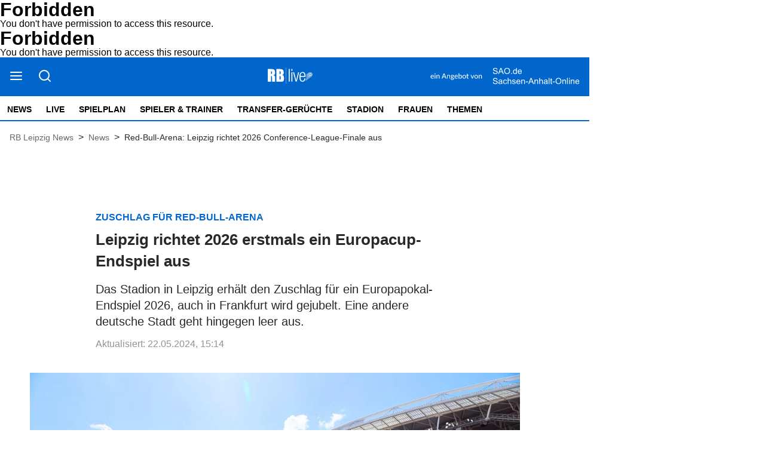

--- FILE ---
content_type: text/html; charset=utf-8
request_url: https://rblive.de/news/leipzig-stadion-red-bull-arena-finale-conference-league-2026-3848775
body_size: 7616
content:
<!DOCTYPE html><html lang="de" data-enable-sso="false"><head>

      <link rel="preload prefetch stylesheet" href="/designs/bmg_base_design/1.0.184/styles-rbl.css" as="style">

      <link rel="preload prefetch stylesheet" href="/static/css/styles-delivery-rbl-base.e3cb9d79.css" as="style">

    <title>Red-Bull-Arena: Leipzig richtet 2026 Conference-League-Finale aus</title>
    <meta charset="UTF-8">
    <meta name="theme-color" content="#0066CC">
    <meta name="viewport" content="width=device-width, initial-scale=1.0">
    <meta http-equiv="X-UA-Compatible" content="IE=edge">




      <meta name="title" content="Red-Bull-Arena: Leipzig richtet 2026 Conference-League-Finale aus">
      <meta name="description" content="Das Stadion in Leipzig erhält den Zuschlag für ein Europapokal-Endspiel 2026, auch in Frankfurt wird gejubelt. Eine andere deutsche Stadt geht hingegen leer aus.">
    
      <meta name="copyright" content="RBLive">
    
  <meta name="author" content="RBLive">
    <meta name="robots" content="INDEX, FOLLOW, MAX-SNIPPET:-1, MAX-IMAGE-PREVIEW:LARGE, MAX-VIDEO-PREVIEW:-1">
    <link rel="canonical" href="https://rblive.de/news/leipzig-stadion-red-bull-arena-finale-conference-league-2026-3848775">

    <link rel="apple-touch-icon" sizes="57x57" href="/static/favicons/rbl-apple-icon-57x57.png">
    <link rel="apple-touch-icon" sizes="60x60" href="/static/favicons/rbl-apple-icon-60x60.png">
    <link rel="apple-touch-icon" sizes="72x72" href="/static/favicons/rbl-apple-icon-72x72.png">
    <link rel="apple-touch-icon" sizes="76x76" href="/static/favicons/rbl-apple-icon-76x76.png">
    <link rel="apple-touch-icon" sizes="114x114" href="/static/favicons/rbl-apple-icon-114x114.png">
    <link rel="apple-touch-icon" sizes="120x120" href="/static/favicons/rbl-apple-icon-120x120.png">
    <link rel="apple-touch-icon" sizes="144x144" href="/static/favicons/rbl-apple-icon-144x144.png">
    <link rel="apple-touch-icon" sizes="152x152" href="/static/favicons/rbl-apple-icon-152x152.png">
    <link rel="apple-touch-icon" sizes="180x180" href="/static/favicons/rbl-apple-icon-180x180.png">
    <link rel="icon" type="image/png" sizes="192x192" href="/static/favicons/rbl-android-icon-192x192.png">
    <link rel="icon" type="image/png" sizes="16x16" href="/static/favicons/rbl-favicon-16x16.png">
    <link rel="icon" type="image/png" sizes="32x32" href="/static/favicons/rbl-favicon-32x32.png">
    <link rel="icon" type="image/png" sizes="96x96" href="/static/favicons/rbl-favicon-96x96.png">

    
<script>
    window.as_cat="news"
    window.as_subcat=""
    window.ad_channel="football"
    window.ivw_desktop="rblive"
    window.ivw_mobile="rblive"
    window.doc_id="3848775"
</script>
    

      <meta property="og:url" content="https://rblive.de/news/leipzig-stadion-red-bull-arena-finale-conference-league-2026-3848775">
      <meta property="og:type" content="article">
      <meta property="og:title" content="Leipzig richtet 2026 erstmals ein Europacup-Endspiel aus">
      <meta property="og:description" content="Das Stadion in Leipzig erhält den Zuschlag für ein Europapokal-Endspiel 2026, auch in Frankfurt wird gejubelt. Eine andere deutsche Stadt geht hingegen leer aus.">
      <meta property="og:image" content="https://bmg-images.forward-publishing.io/2024/05/22/743113ba-c509-43f7-8d61-dbedeb0d5503.jpeg?rect=0%2C25%2C4000%2C2250&amp;w=1024">
      <meta property="twitter:card" content="summary_large_image">
      <meta property="twitter:image" content="https://bmg-images.forward-publishing.io/2024/05/22/743113ba-c509-43f7-8d61-dbedeb0d5503.jpeg?rect=0%2C25%2C4000%2C2250&amp;w=1024&amp;auto=format">

  <script type="application/ld+json">
    {"@context":"https://schema.org","@type":"NewsArticle","mainEntityOfPage":{"@type":"WebPage","@id":"https://rblive.de/news/leipzig-stadion-red-bull-arena-finale-conference-league-2026-3848775"},"headline":"Red-Bull-Arena: Leipzig richtet 2026 Conference-League-Finale aus","image":["https://bmg-images.forward-publishing.io/2024/05/22/743113ba-c509-43f7-8d61-dbedeb0d5503.jpeg?rect=0%2C25%2C4000%2C2250&w=1024&auto=format"],"datePublished":"2024-05-22T13:12:00Z","dateModified":"2024-05-22T13:14:00Z","description":" Dublin/dpa – Das Finale der Europa League im Jahr 2027 findet in Frankfurt am Main statt. Das gab die Europäische Fußball-Union UEFA am Mittwoch in Dublin bekannt. Zum dritten Mal nach der Premieren-Saison 2009/2010 mit dem Endspiel in Hamburg und 2020 in Köln steigt damit ein...","author":{"@type":"Person","name":"rblive.de"},"publisher":{"@type":"Organization","name":"rblive.de","logo":{"@type":"ImageObject","url":"https://rblive.de/static/images/rbl-logo-v2.png","width":200,"height":73}},"isAccessibleForFree":"True","hasPart":{"@type":"WebPageElement","isAccessibleForFree":"True"}}
  </script>

  <!DOCTYPE HTML PUBLIC "-//IETF//DTD HTML 2.0//EN">
<html><head>
<title>403 Forbidden</title>
</head><body>
<h1>Forbidden</h1>
<p>You don't have permission to access this resource.</p>
<script defer src="https://static.cloudflareinsights.com/beacon.min.js/vcd15cbe7772f49c399c6a5babf22c1241717689176015" integrity="sha512-ZpsOmlRQV6y907TI0dKBHq9Md29nnaEIPlkf84rnaERnq6zvWvPUqr2ft8M1aS28oN72PdrCzSjY4U6VaAw1EQ==" data-cf-beacon='{"version":"2024.11.0","token":"ca7bee5f60ce41c18bdeb1c3ca2a8d4e","r":1,"server_timing":{"name":{"cfCacheStatus":true,"cfEdge":true,"cfExtPri":true,"cfL4":true,"cfOrigin":true,"cfSpeedBrain":true},"location_startswith":null}}' crossorigin="anonymous"></script>
</body></html>
</head>

  <body lang="en"><!DOCTYPE HTML PUBLIC "-//IETF//DTD HTML 2.0//EN">
<html><head>
<title>403 Forbidden</title>
</head><body>
<h1>Forbidden</h1>
<p>You don't have permission to access this resource.</p>
</body></html>







<script id="ie-block-script">
    
    if (window.navigator.userAgent.match(/(MSIE|Trident)/)) {
        // stop page loading
        // window.stop() will always error since we screen for IE above, but left to convey the meaning
        try {
            window.stop();
        } catch (exception) {
            document.execCommand('Stop');
        }
        document.body.innerHTML =
            
           "<div style='position:absolute;top:40%;left:20%;width:60%;background:white;text-align:center;'>" +
            "<img src='/static/images/rbl-logo.svg' />" +
            "<hr/>" +
               "<p style='font-size:1.1em'>Sie verwenden den Microsoft Internet Explorer. Bei der Anzeige unserer Website kann es dabei leider zu Darstellungsproblemen kommen.</p>" +
            "<br/>" +
               "<p style='font-size:1.1em'>Für eine fehlerfreie Darstellung verwenden Sie bitte einen anderen Browser, beispielsweise: Microsoft Edge, Mozilla Firefox, Google Chrome oder Apple Safari.</p>" +
           "</div>"
    } else {
        
        document.body.removeChild(document.getElementById("ie-block-script"))
    }
</script>

    <div class="page-holder">

<div class="ad-skyscraper">
    <div id="ad-skyscraper"></div>
</div>
      <div class="fp-page-content">


<header id="fp-main-header" class="fp-main-header">
    <div class="fp-container">
        <div class="fp-header">
            <div class="fp-main-header__top">


    
                    <div class="fp-main-header__links">
                        <ul>                         </ul>
                    </div>
            </div>
            <div class="fp-header__sticky-wrapper">
                <div class="fp-header__sticky">
                    <div class="fp-main-header__middle">
                        <div class="fp-main-header__menu-search-wrapper">
                            <a class="fp-main-header__menu-search-wrapper--burger" title="Open Menu" tabindex="0">
                                <svg width="23" height="22" viewBox="0 0 23 22" fill="none" xmlns="http://www.w3.org/2000/svg">
                                    <path d="M2 11H20" stroke="black" stroke-width="2" stroke-linecap="round" stroke-linejoin="round"></path>
                                    <path d="M2 5H20" stroke="black" stroke-width="2" stroke-linecap="round" stroke-linejoin="round"></path>
                                    <path d="M2 17H20" stroke="black" stroke-width="2" stroke-linecap="round" stroke-linejoin="round"></path>
                                </svg>
                            </a>
                            <a class="fp-main-header__menu-search-wrapper--search" title="Search Here" tabindex="0">
                                <svg width="23" height="22" viewBox="0 0 23 22" fill="none" xmlns="http://www.w3.org/2000/svg">
                                    <path d="M11 18C15.4183 18 19 14.4183 19 10C19 5.58172 15.4183 2 11 2C6.58172 2 3 5.58172 3 10C3 14.4183 6.58172 18 11 18Z" stroke="black" stroke-width="2" stroke-linecap="round" stroke-linejoin="round"></path>
                                    <path d="M21 20L16.65 15.65" stroke="black" stroke-width="2" stroke-linecap="round" stroke-linejoin="round"></path>
                                </svg>
                            </a>
                        </div>

                        <div class="fp-main-header__logo" title="Homepage">
                            <a href="/">
                                    <img src="/static/images/rbl-logo.svg" alt="RBLive-Logo" title="RB Leipzig News">
                            </a>
                        </div>
                            <div class="rbl-info">
                                <a href="https://www.sao.de" target="_blank">
                                    <img src="/static/images/rb-live-info.svg">
                                </a>
                            </div>
                    </div>

                    <div class="fp-main-header__bottom">

    <nav class="fp-main-nav " data-id="js-nav" data-t-name="Mainnavigation">
            <div data-id="js-pointer" class="nav__pointer"></div>

                        <ul class="fp-main-nav__list nav__list">
                  <li class="fp-main-nav__list-item
">
                    <a class="text-14--bold" href="/" target="_self">
                      News
                    </a>
                  </li>
                  <li class="fp-main-nav__list-item
">
                    <a class="text-14--bold" href="/live" target="_self">
                      Live
                    </a>
                  </li>
                  <li class="fp-main-nav__list-item
">
                    <a class="text-14--bold" href="/spielplan" target="_self">
                      Spielplan
                    </a>
                  </li>
                  <li class="fp-main-nav__list-item
">
                    <a class="text-14--bold" href="/spieler-trainer" target="_self">
                      Spieler &amp; Trainer
                    </a>
                  </li>
                  <li class="fp-main-nav__list-item
">
                    <a class="text-14--bold" href="/transfer-geruechte" target="_self">
                      Transfer-Gerüchte
                    </a>
                  </li>
                  <li class="fp-main-nav__list-item
">
                    <a class="text-14--bold" href="/stadion" target="_self">
                      Stadion
                    </a>
                  </li>
                  <li class="fp-main-nav__list-item
">
                    <a class="text-14--bold" href="/frauen">
                      Frauen
                    </a>
                  </li>
                  <li class="fp-main-nav__list-item
">
                    <a class="text-14--bold" href="/thema" target="_self">
                      Themen
                    </a>
                  </li>
            </ul>

    </nav>
                    </div>
                </div>
            </div>
        </div>

        
        <div class="fp-header-responsive-wrapper">
            <div class="fp-header-responsive">
                <aside class="fp-header-responsive__top">
                    <div class="fp-header-responsive__top--menu">
                        <a class="fp-main-header__menu-search-wrapper--burger" title="Open Menu" tabindex="0">
                            <svg width="23" height="22" viewBox="0 0 23 22" fill="none" xmlns="http://www.w3.org/2000/svg">
                                <path d="M2 11H20" stroke="black" stroke-width="2" stroke-linecap="round" stroke-linejoin="round"></path>
                                <path d="M2 5H20" stroke="black" stroke-width="2" stroke-linecap="round" stroke-linejoin="round"></path>
                                <path d="M2 17H20" stroke="black" stroke-width="2" stroke-linecap="round" stroke-linejoin="round"></path>
                            </svg>
                        </a>
                    </div>

                    <div class="fp-header-responsive__top__logo" title="Homepage">
                        <a href="/">
                            <img src="/static/images/rbl-logo-mobile.svg" alt="RBLive-Logo" title="RB Leipzig News">
                        </a>
                    </div>
                        <div class="rbl-info">
                            <a href="https://www.sao.de" target="_blank">
                                <img src="/static/images/rb-live-info.svg">
                            </a>
                        </div>
                </aside>
                <aside class="fp-header-responsive__bottom">

    <nav class="fp-main-nav " data-id="js-nav" data-t-name="Mainnavigation">
            <div data-id="js-pointer" class="nav__pointer"></div>

                        <ul class="fp-main-nav__list nav__list">
                  <li class="fp-main-nav__list-item
">
                    <a class="text-14--bold" href="/" target="_self">
                      News
                    </a>
                  </li>
                  <li class="fp-main-nav__list-item
">
                    <a class="text-14--bold" href="/live" target="_self">
                      Live
                    </a>
                  </li>
                  <li class="fp-main-nav__list-item
">
                    <a class="text-14--bold" href="/spielplan" target="_self">
                      Spielplan
                    </a>
                  </li>
                  <li class="fp-main-nav__list-item
">
                    <a class="text-14--bold" href="/spieler-trainer" target="_self">
                      Spieler &amp; Trainer
                    </a>
                  </li>
                  <li class="fp-main-nav__list-item
">
                    <a class="text-14--bold" href="/transfer-geruechte" target="_self">
                      Transfer-Gerüchte
                    </a>
                  </li>
                  <li class="fp-main-nav__list-item
">
                    <a class="text-14--bold" href="/stadion" target="_self">
                      Stadion
                    </a>
                  </li>
                  <li class="fp-main-nav__list-item
">
                    <a class="text-14--bold" href="/frauen">
                      Frauen
                    </a>
                  </li>
                  <li class="fp-main-nav__list-item
">
                    <a class="text-14--bold" href="/thema" target="_self">
                      Themen
                    </a>
                  </li>
            </ul>

    </nav>
                </aside>
            </div>
        </div>
    </div>


<div class="fp-main-header-search__overlay"></div>
<div class="fp-main-header-search">
  <div class="fp-main-header-search__container fp-container">
    <div class="fp-main-header-search__input-wrapper">
      <span id="headerSearchButton" class="fp-main-header-search__search">
        <svg width="24" height="24" viewBox="0 0 24 24" fill="none" xmlns="http://www.w3.org/2000/svg">
          <path d="M11 19C15.4183 19 19 15.4183 19 11C19 6.58172 15.4183 3 11 3C6.58172 3 3 6.58172 3 11C3 15.4183 6.58172 19 11 19Z" stroke="#D0D0D0" stroke-width="2" stroke-linecap="round" stroke-linejoin="round"></path>
          <path d="M20.9999 21L16.6499 16.65" stroke="#D0D0D0" stroke-width="2" stroke-linecap="round" stroke-linejoin="round"></path>
        </svg>
      </span>
      <input id="headerSearchInput" maxlength="200" type="text" class="header-input js-sidebar-search__input" placeholder="Suchen und drücken Sie die Eingabetaste">
    </div>
    <span class="fp-main-header-search__close" title="Close Search">
      <svg width="24" height="24" viewBox="0 0 24 24" fill="none" xmlns="http://www.w3.org/2000/svg">
        <path d="M18 6L6 18" stroke="#D0D0D0" stroke-width="2" stroke-linecap="round" stroke-linejoin="round"></path>
        <path d="M6 6L18 18" stroke="#D0D0D0" stroke-width="2" stroke-linecap="round" stroke-linejoin="round"></path>
      </svg>
    </span>
  </div>
</div>



<div class="fp-sidebar-menu__overlay"></div>
  <aside class="fp-sidebar-menu">
    <div class="fp-sidebar-menu__header">
      <div class="fp-sidebar-menu__header--logo">
        <img src="/static/images/rbl-logo-blue.svg" alt="RBLive-Logo" title="RB Leipzig News">
      </div>
      <a class="fp-sidebar-menu__header--close">
        <svg width="24" height="24" viewBox="0 0 24 24" fill="none" xmlns="http://www.w3.org/2000/svg">
          <path d="M18 6L6 18" stroke="#D0D0D0" stroke-width="2" stroke-linecap="round" stroke-linejoin="round"></path>
          <path d="M6 6L18 18" stroke="#D0D0D0" stroke-width="2" stroke-linecap="round" stroke-linejoin="round"></path>
        </svg>
      </a>
    </div>

    <div class="fp-sidebar-menu__search-wrapper">
        <span id="sidebarSearchButton" class="fp-sidebar-menu__search" title="Search Here" tabindex="0">
            <svg width="24" height="24" viewBox="0 0 24 24" fill="none" xmlns="http://www.w3.org/2000/svg">
                <path d="M11 19C15.4183 19 19 15.4183 19 11C19 6.58172 15.4183 3 11 3C6.58172 3 3 6.58172 3 11C3 15.4183 6.58172 19 11 19Z" stroke="#8AA0BD" stroke-width="2" stroke-linecap="round" stroke-linejoin="round"></path>
                <path d="M21.0004 20.9999L16.6504 16.6499" stroke="#8AA0BD" stroke-width="2" stroke-linecap="round" stroke-linejoin="round"></path>
            </svg>
        </span>

        <input id="sidebarSearchInput" maxlength="200" type="text" class="fp-sidebar-menu__search__input" placeholder="Suche">

        <span class="fp-sidebar-menu__search__close" title="Close Search">
            <svg width="24" height="24" viewBox="0 0 24 24" fill="none" xmlns="http://www.w3.org/2000/svg">
                <path d="M18 6L6 18" stroke="#D0D0D0" stroke-width="2" stroke-linecap="round" stroke-linejoin="round"></path>
                <path d="M6 6L18 18" stroke="#D0D0D0" stroke-width="2" stroke-linecap="round" stroke-linejoin="round"></path>
            </svg>
        </span>

    </div>

              <nav class="fp-sidebar-menu__nav fp-sidebar-menu__main-nav">
            <div class="fp-sidebar-menu__nav--header">
              <span>
                  <a href="/" target="_self">News
                  </a>
              </span>
            </div>
            <ul class="fp-sidebar-menu__nav--list">
            </ul>
            <div class="fp-sidebar-menu__nav--header">
              <span>
                  <a href="/live" target="_self">Live
                  </a>
              </span>
            </div>
            <ul class="fp-sidebar-menu__nav--list">
            </ul>
            <div class="fp-sidebar-menu__nav--header">
              <span>
                  <a href="/spielplan" target="_self">Spielplan
                  </a>
              </span>
            </div>
            <ul class="fp-sidebar-menu__nav--list">
            </ul>
            <div class="fp-sidebar-menu__nav--header">
              <span>
                  <a href="/spieler-trainer" target="_self">Spieler &amp; Trainer
                  </a>
              </span>
            </div>
            <ul class="fp-sidebar-menu__nav--list">
            </ul>
            <div class="fp-sidebar-menu__nav--header">
              <span>
                  <a href="/transfer-geruechte" target="_self">Transfer-Gerüchte
                  </a>
              </span>
            </div>
            <ul class="fp-sidebar-menu__nav--list">
            </ul>
            <div class="fp-sidebar-menu__nav--header">
              <span>
                  <a href="/stadion" target="_self">Stadion
                  </a>
              </span>
            </div>
            <ul class="fp-sidebar-menu__nav--list">
            </ul>
            <div class="fp-sidebar-menu__nav--header">
              <span>
                  <a href="/frauen">Frauen
                  </a>
              </span>
            </div>
            <ul class="fp-sidebar-menu__nav--list">
            </ul>
            <div class="fp-sidebar-menu__nav--header">
              <span>
                  <a href="/thema" target="_self">Themen
                  </a>
              </span>
            </div>
            <ul class="fp-sidebar-menu__nav--list">
            </ul>
        </nav>






      



                    <nav class="fp-sidebar-menu__nav">
                    <div class="fp-sidebar-menu__nav--header">
                      <span>About</span>
                    </div>
                    <ul class="fp-sidebar-menu__nav--list">
                            <li class="fp-sidebar-menu__nav--item">
                              <a class="text-base-secondary--semibold" href="https://rblive.de/general/impressum-3594745" target="_self">
                                  Impressum
                              </a>
                            </li>
                            <li class="fp-sidebar-menu__nav--item">
                              <a class="text-base-secondary--semibold" href="https://rblive.de/about/kontakt-zur-redaktion-von-rblive-3309220" target="_self">
                                  Kontakt
                              </a>
                            </li>
                            <li class="fp-sidebar-menu__nav--item">
                              <a class="text-base-secondary--semibold" href="https://www.mz.de/general/datenschutzerklaerung-197" target="_self">
                                  Datenschutz
                              </a>
                            </li>
                            <li class="fp-sidebar-menu__nav--item">
                              <a class="text-base-secondary--semibold cookie-einstellungen" href="/" target="_self" data-cmp-id="573455">
                                  Cookie-Einstellungen
                              </a>
                            </li>
                            <li class="fp-sidebar-menu__nav--item">
                              <a class="text-base-secondary--semibold" href="https://rblive.de/about/browser-notifications-bei-rblive-3309238" target="_self">
                                  Browser Notifications
                              </a>
                            </li>
                    </ul>
              </nav>


        <aside class="fp-sidebar-menu__social-media">
          <div class="fp-sidebar-menu__nav--header">
            <span>Social Media</span>
          </div>

              <div class="fp-social-media">
                <a href="https://twitter.com/rb_live" class="fp-social-media__twitter" target="_blank" rel="noopener noreferrer" title="Twitter">
                    <svg width="24" height="24" viewBox="0 0 24 24" fill="none" xmlns="http://www.w3.org/2000/svg">
                        <path d="M23 3C22.0424 3.67548 20.9821 4.19211 19.86 4.53C19.2577 3.83751 18.4573 3.34669 17.567 3.12393C16.6767 2.90116 15.7395 2.9572 14.8821 3.28445C14.0247 3.61171 13.2884 4.1944 12.773 4.95372C12.2575 5.71303 11.9877 6.61234 12 7.53V8.53C10.2426 8.57557 8.50127 8.18581 6.93101 7.39545C5.36074 6.60508 4.01032 5.43864 3 4C3 4 -1 13 8 17C5.94053 18.398 3.48716 19.0989 1 19C10 24 21 19 21 7.5C20.9991 7.22145 20.9723 6.94359 20.92 6.67C21.9406 5.66349 22.6608 4.39271 23 3V3Z" stroke="#2A2828" stroke-opacity="0.5" stroke-width="2" stroke-linecap="round" stroke-linejoin="round"></path>
                    </svg>
                </a>

                <a href="https://www.facebook.com/rasenballsportlive/" class="fp-social-media__facebook" target="_blank" rel="noopener noreferrer" title="Facebook">
                    <svg width="24" height="24" viewBox="0 0 24 24" fill="none" xmlns="http://www.w3.org/2000/svg">
                        <path d="M18 2H15C13.6739 2 12.4021 2.52678 11.4645 3.46447C10.5268 4.40215 10 5.67392 10 7V10H7V14H10V22H14V14H17L18 10H14V7C14 6.73478 14.1054 6.48043 14.2929 6.29289C14.4804 6.10536 14.7348 6 15 6H18V2Z" stroke="#2A2828" stroke-opacity="0.5" stroke-width="2" stroke-linecap="round" stroke-linejoin="round"></path>
                    </svg>
                </a>
              </div>
        </aside>

  </aside>
</header>



  <main class="fp-page-content" id="article-main">
        <div class="fp-container">
            <ol itemscope="" itemtype="https://schema.org/BreadcrumbList" class="fp-breadcrumbs fp-breadcrumbs__article">
              
    <li itemprop="itemListElement" itemscope="" itemtype="https://schema.org/ListItem" class="fp-breadcrumbs__item">
      
            <a itemprop="item" href="/" id="breadcrumb-item-1">
              <span itemprop="name" class="fp-breadcrumbs__item-text">RB Leipzig News</span>
            </a>
          
      <meta itemprop="position" content="1">
    </li>
    
    
          <span class="fp-breadcrumbs__arrow">
            &gt;
          </span>
        
  
              
    <li itemprop="itemListElement" itemscope="" itemtype="https://schema.org/ListItem" class="fp-breadcrumbs__item">
      
            <a itemprop="item" href="/news" id="breadcrumb-item-2">
              <span itemprop="name" class="fp-breadcrumbs__item-text">News</span>
            </a>
          
      <meta itemprop="position" content="2">
    </li>
    
    
          <span class="fp-breadcrumbs__arrow">
            &gt;
          </span>
        
  
              
              
    <li itemprop="itemListElement" itemscope="" itemtype="https://schema.org/ListItem" class="fp-breadcrumbs__item">
      
            <h1 itemprop="name" id="breadcrumb-item-3" class="fp-breadcrumbs__item-text">
              Red-Bull-Arena: Leipzig richtet 2026 Conference-League-Finale aus
            </h1>
          
      <meta itemprop="position" content="3">
    </li>
    
    
  
            </ol>
        </div>
      <div><div class="fp-container__extra-large relative-container"><div class="fp-container-2"></div></div><div class="fp-article-body fp-breaking-news" data-t-name="Minifeature" data-fp-container-name="breaking-news-header"></div><article class="fp-article-block"><div class="fp-container__small"><div><div class="fp-article-heading"><header><h2><span class="fp-article-heading__catchline text-base--bold">Zuschlag für Red-Bull-Arena&nbsp;</span><span class="fp-article-heading__title text-xxxl--bold" data-fp-flag="article-title-badge">Leipzig richtet 2026 erstmals ein Europacup-Endspiel aus</span></h2></header><p class="fp-article-heading__excerpt text-lg">Das Stadion in Leipzig erhält den Zuschlag für ein Europapokal-Endspiel 2026, auch in Frankfurt wird gejubelt. Eine andere deutsche Stadt geht hingegen leer aus.</p><div class="fp-article-heading__details"><span class="fp-article-heading__author"></span> <span class="fp-article-heading__date ld-date-replace date-with-no-author">Aktualisiert: 22.05.2024, 15:14</span></div></div></div></div><div id="article-image" class="fp-container__large article-image"><div><div class="key-visual-image-wrapper" data-fp-flag="key-visual-image-wrapper"><figure class="fp-figure embed" data-component-name="Image"><div class="fp-image-wrapper"><img data-fp-flag="key-visual-image" class="fp-lazyload lazyload" data-src="https://bmg-images.forward-publishing.io/2024/05/22/743113ba-c509-43f7-8d61-dbedeb0d5503.jpeg?w=1024&amp;auto=format" data-srcset="https://bmg-images.forward-publishing.io/2024/05/22/743113ba-c509-43f7-8d61-dbedeb0d5503.jpeg?w=2048&amp;auto=format 2048w,https://bmg-images.forward-publishing.io/2024/05/22/743113ba-c509-43f7-8d61-dbedeb0d5503.jpeg?w=1024&amp;auto=format 1024w,https://bmg-images.forward-publishing.io/2024/05/22/743113ba-c509-43f7-8d61-dbedeb0d5503.jpeg?w=640&amp;auto=format 640w,https://bmg-images.forward-publishing.io/2024/05/22/743113ba-c509-43f7-8d61-dbedeb0d5503.jpeg?w=320&amp;auto=format 320w,https://bmg-images.forward-publishing.io/2024/05/22/743113ba-c509-43f7-8d61-dbedeb0d5503.jpeg?w=160&amp;auto=format 160w" data-sizes="auto" style="display: block; width: 100%;" loading="lazy" alt="Die Red-Bull-Arena in Leipzig wird zum Endspiel der Conference League 2026 sicher gut gefüllt sein."></div></figure><figcaption class="fp-image-info"><span data-fp-flag="main-image-caption" data-caption="img-caption">Die Red-Bull-Arena in Leipzig wird zum Endspiel der Conference League 2026 sicher gut gefüllt sein.</span> <span data-fp-flag="main-image-source">(Foto: imago/Picture Point LE)</span></figcaption></div></div></div><div id="ad-top-banner-mobile" data-screen="mobile"></div><div id="ad-top-banner" data-screen="desktop"></div><div class="fp-article-body" data-t-name="Article"><p class="fp-paragraph"><br></p><p class="fp-paragraph"><strong>Dublin/dpa –</strong> Das Finale der Europa League im Jahr 2027 findet in Frankfurt am Main statt. Das gab die Europäische Fußball-Union UEFA am Mittwoch in Dublin bekannt.</p><p class="fp-paragraph">Zum dritten Mal nach der Premieren-Saison 2009/2010 mit dem Endspiel in Hamburg und 2020 in Köln steigt damit ein Europa-League-Finale in einem deutschen Stadion.</p><div class="fp-free-html"><div class="opinary-widget-embed" data-poll="freuen-sie-sich-ber-die-entscheidung-fr-" data-customer="mgmdigital"></div>

<script async="" type="text/javascript" src="//widgets.opinary.com/embed.js"></script></div><p class="fp-paragraph">Außer Frankfurt darf sich auch Leipzig mit der Red-Bull-Arena auf ein Europapokal-Endspiel freuen. In der Heimspielstätte von RB Leipzig wird 2026 das Conference-League-Finale steigen. Das teilte RB Leipzig, Eigentümer des Stadions, mit.</p><div class="fp-subheading fp-container__small"><h2 class="text-xxl--bold">RB Leipzig freut sich auf Finale: "Stadion auf Top-Niveau"</h2></div><p class="fp-paragraph">Geschäftsführer Plenge freue es sehr, dass man nach der Europameisterschaft „das nächste sportliche Großereignis nach Leipzig holen“ konnte. „Gleichzeitig bestätigt die Vergabe, dass die Red Bull Arena als Stadion auf Top-Niveau beste Voraussetzungen für internationale Highlights bietet“, sagte der Funktionär.</p><p class="fp-paragraph">Stuttgart, das auf das Champions-League-Endspiel der Frauen 2026 oder 2027 gehofft hatte, ging hingegen leer aus. Da mit Frankfurt und Leipzig schon zwei andere deutsche Städte in den beiden Jahren ein Finale ausrichten, könne Stuttgart nicht berücksichtigt werden, teilte die UEFA mit.</p><div class="fp-subheading fp-container__small"><h2 class="text-xxl--bold">Champions-League-Finale 2026 wird in Budapest stattfinden</h2></div><p class="fp-paragraph">Die Entscheidung für die Austragungsstadt zumindest im Jahr 2027 sei offiziell aber nur zurückgestellt, es gebe noch eine Hoffnung, hieß es.</p><p class="fp-paragraph">Das Champions-League-Finale der Männer trägt 2026 die ungarische Hauptstadt Budapest aus. Für 2027 ist Mailand vorgesehen. Eine Entscheidung steht aber noch aus, um die Sanierungspläne für das San-Siro-Stadion abzuwarten.</p></div>
<div id="taboola-feed-below-article-thumbnails" data-url="//cdn.taboola.com/libtrc/dumontmedia-rblive/loader.js" data-enabled="" data-compliance="" data-paid="" data-nosnippet="">
</div>
<div id="nativendo-artikel"></div><div class="fp-container__small"><aside class="fp-article-block__social-media" data-service="social-media-share-buttons"><a class="fp-article-block__social-media--button" rel="noopener noreferrer" target="_blank" data-service="facebook" href="https://www.facebook.com/sharer/sharer.php?u=https%3A%2F%2Frblive.de%2Fnews%2Fleipzig-stadion-red-bull-arena-finale-conference-league-2026-3848775"><span><svg width="24" height="24" viewBox="0 0 24 24" fill="none" xmlns="http://www.w3.org/2000/svg"><path d="M18 2H15C13.6739 2 12.4021 2.52678 11.4645 3.46447C10.5268 4.40215 10 5.67392 10 7V10H7V14H10V22H14V14H17L18 10H14V7C14 6.73478 14.1054 6.48043 14.2929 6.29289C14.4804 6.10536 14.7348 6 15 6H18V2Z" stroke="#2A2828" stroke-opacity="0.5" stroke-width="2" stroke-linecap="round" stroke-linejoin="round"></path></svg> </span></a><a class="fp-article-block__social-media--button" rel="noopener noreferrer" target="_blank" data-service="twitter" href="https://twitter.com/intent/tweet?url=https%3A%2F%2Frblive.de%2Fnews%2Fleipzig-stadion-red-bull-arena-finale-conference-league-2026-3848775&amp;text=Red-Bull-Arena%3A%20Leipzig%20richtet%202026%20Conference-League-Finale%20aus"><span><svg width="24" height="24" viewBox="0 0 24 24" fill="none" xmlns="http://www.w3.org/2000/svg"><path d="M23 3C22.0424 3.67548 20.9821 4.19211 19.86 4.53C19.2577 3.83751 18.4573 3.34669 17.567 3.12393C16.6767 2.90116 15.7395 2.9572 14.8821 3.28445C14.0247 3.61171 13.2884 4.1944 12.773 4.95372C12.2575 5.71303 11.9877 6.61234 12 7.53V8.53C10.2426 8.57557 8.50127 8.18581 6.93101 7.39545C5.36074 6.60508 4.01032 5.43864 3 4C3 4 -1 13 8 17C5.94053 18.398 3.48716 19.0989 1 19C10 24 21 19 21 7.5C20.9991 7.22145 20.9723 6.94359 20.92 6.67C21.9406 5.66349 22.6608 4.39271 23 3V3Z" stroke="#2A2828" stroke-opacity="0.5" stroke-width="2" stroke-linecap="round" stroke-linejoin="round"></path></svg></span></a></aside></div><div data-t-name="Sidebar" class="fp-related-articles"><section class="fp-related-articles fp-section embed fp-container__large"><header class="fp-category-name-header"><aside class="fp-category-name-header__content"></aside></header><div><ld-include data-include-service="manual_list" data-include-params="{&quot;layout&quot;:&quot;category_teasers_list&quot;}"></ld-include></div></section></div></article></div>
  </main>

<div id="ad-footer" class="center" data-screen="desktop"></div><div id="ad-footer-mobile" class="center" data-screen="mobile"></div>
<footer class="fp-footer" data-t-name="Footer">
    <div class="fp-container__extra-large">
      <div class="fp-footer__header">
        <figure class="fp-footer__logo">
          <a href="/" title="rbl">
            <img src="/static/images/rbl-logo.svg" alt="RBLive-Logo" title="RB Leipzig News">
          </a>
            <div class="rbl-info">
                <a href="https://www.sao.de">
                    <img src="/static/images/rb-live-info.svg">
                </a>
            </div>
        </figure>
      </div>
      <section class="fp-footer__body">

                    <aside class="fp-footer__links">
              <div class="fp-footer__inner">
                <div class="fp-footer__category">
                  <h4>
                    <a href="/" target="_self">News
                    </a>
                  </h4>
                </div>
                <ul>
                </ul>
              </div>
              <div class="fp-footer__inner">
                <div class="fp-footer__category">
                  <h4>
                    <a href="/live" target="_self">Live
                    </a>
                  </h4>
                </div>
                <ul>
                </ul>
              </div>
              <div class="fp-footer__inner">
                <div class="fp-footer__category">
                  <h4>
                    <a href="/spielplan" target="_self">Spielplan
                    </a>
                  </h4>
                </div>
                <ul>
                </ul>
              </div>
              <div class="fp-footer__inner">
                <div class="fp-footer__category">
                  <h4>
                    <a href="/spieler-trainer" target="_self">Spieler &amp; Trainer
                    </a>
                  </h4>
                </div>
                <ul>
                </ul>
              </div>
              <div class="fp-footer__inner">
                <div class="fp-footer__category">
                  <h4>
                    <a href="/transfer-geruechte" target="_self">Transfer-Gerüchte
                    </a>
                  </h4>
                </div>
                <ul>
                </ul>
              </div>
              <div class="fp-footer__inner">
                <div class="fp-footer__category">
                  <h4>
                    <a href="/stadion" target="_self">Stadion
                    </a>
                  </h4>
                </div>
                <ul>
                </ul>
              </div>
              <div class="fp-footer__inner">
                <div class="fp-footer__category">
                  <h4>
                    <a href="/frauen">Frauen
                    </a>
                  </h4>
                </div>
                <ul>
                </ul>
              </div>
              <div class="fp-footer__inner">
                <div class="fp-footer__category">
                  <h4>
                    <a href="/thema" target="_self">Themen
                    </a>
                  </h4>
                </div>
                <ul>
                </ul>
              </div>

                <div class="fp-footer__inner fp-footer__social-media">
                  <div class="fp-social-media">
                    <a href="https://twitter.com/rb_live" class="fp-social-media__twitter" target="_blank" rel="noopener noreferrer" title="Twitter">
                        <svg width="24" height="24" viewBox="0 0 24 24" fill="none" xmlns="http://www.w3.org/2000/svg">
                            <path d="M23 3C22.0424 3.67548 20.9821 4.19211 19.86 4.53C19.2577 3.83751 18.4573 3.34669 17.567 3.12393C16.6767 2.90116 15.7395 2.9572 14.8821 3.28445C14.0247 3.61171 13.2884 4.1944 12.773 4.95372C12.2575 5.71303 11.9877 6.61234 12 7.53V8.53C10.2426 8.57557 8.50127 8.18581 6.93101 7.39545C5.36074 6.60508 4.01032 5.43864 3 4C3 4 -1 13 8 17C5.94053 18.398 3.48716 19.0989 1 19C10 24 21 19 21 7.5C20.9991 7.22145 20.9723 6.94359 20.92 6.67C21.9406 5.66349 22.6608 4.39271 23 3V3Z" stroke="#2A2828" stroke-opacity="0.5" stroke-width="2" stroke-linecap="round" stroke-linejoin="round"></path>
                        </svg>
                    </a>

                    <a href="https://www.facebook.com/rasenballsportlive/" class="fp-social-media__facebook" target="_blank" rel="noopener noreferrer" title="Facebook">
                        <svg width="24" height="24" viewBox="0 0 24 24" fill="none" xmlns="http://www.w3.org/2000/svg">
                            <path d="M18 2H15C13.6739 2 12.4021 2.52678 11.4645 3.46447C10.5268 4.40215 10 5.67392 10 7V10H7V14H10V22H14V14H17L18 10H14V7C14 6.73478 14.1054 6.48043 14.2929 6.29289C14.4804 6.10536 14.7348 6 15 6H18V2Z" stroke="#2A2828" stroke-opacity="0.5" stroke-width="2" stroke-linecap="round" stroke-linejoin="round"></path>
                        </svg>
                    </a>
                  </div>
                </div>
          </aside>


      </section>
    </div>
</footer>
<section class="fp-copyright">
  <div class="fp-container__small">

      



                <aside class="fp-copyright__links">
            <p class="text-xs--bold">About</p>
              <a class="text-xs--regular" href="https://rblive.de/general/impressum-3594745" target="_blank" rel="noopener noreferrer">
                Impressum
              </a>
              <a class="text-xs--regular" href="https://rblive.de/about/kontakt-zur-redaktion-von-rblive-3309220" target="_self">
                Kontakt
              </a>
              <a class="text-xs--regular" href="https://www.mz.de/general/datenschutzerklaerung-197" target="_blank" rel="noopener noreferrer">
                Datenschutz
              </a>
              <a class="text-xs--regular cookie-einstellungen" href="/" target="_self" data-cmp-id="573455">
                Cookie-Einstellungen
              </a>
              <a class="text-xs--regular" href="https://rblive.de/about/browser-notifications-bei-rblive-3309238" target="_self">
                Browser Notifications
              </a>
          </aside>

  </div>
</section>



          <script src="/static/scripts/scripts.e3cb9d79.js" defer=""></script>

      </div>
    </div>

    <script src="/static/scripts/adScripts.e3cb9d79.js"></script>


  

<!DOCTYPE HTML PUBLIC "-//IETF//DTD HTML 2.0//EN">
<html><head>
<title>403 Forbidden</title>
</head><body>
<h1>Forbidden</h1>
<p>You don't have permission to access this resource.</p>
</body></html>
</body></html>